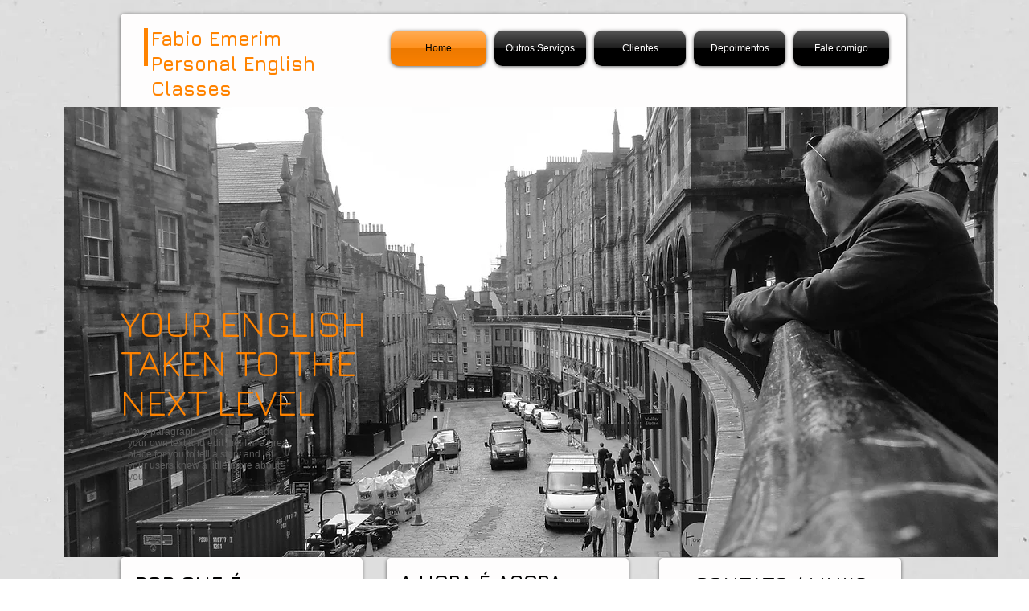

--- FILE ---
content_type: text/html; charset=utf-8
request_url: https://accounts.google.com/o/oauth2/postmessageRelay?parent=https%3A%2F%2Fstatic.parastorage.com&jsh=m%3B%2F_%2Fscs%2Fabc-static%2F_%2Fjs%2Fk%3Dgapi.lb.en.OE6tiwO4KJo.O%2Fd%3D1%2Frs%3DAHpOoo_Itz6IAL6GO-n8kgAepm47TBsg1Q%2Fm%3D__features__
body_size: 161
content:
<!DOCTYPE html><html><head><title></title><meta http-equiv="content-type" content="text/html; charset=utf-8"><meta http-equiv="X-UA-Compatible" content="IE=edge"><meta name="viewport" content="width=device-width, initial-scale=1, minimum-scale=1, maximum-scale=1, user-scalable=0"><script src='https://ssl.gstatic.com/accounts/o/2580342461-postmessagerelay.js' nonce="nn6hdxP9UCbYKK1EC_Io3A"></script></head><body><script type="text/javascript" src="https://apis.google.com/js/rpc:shindig_random.js?onload=init" nonce="nn6hdxP9UCbYKK1EC_Io3A"></script></body></html>